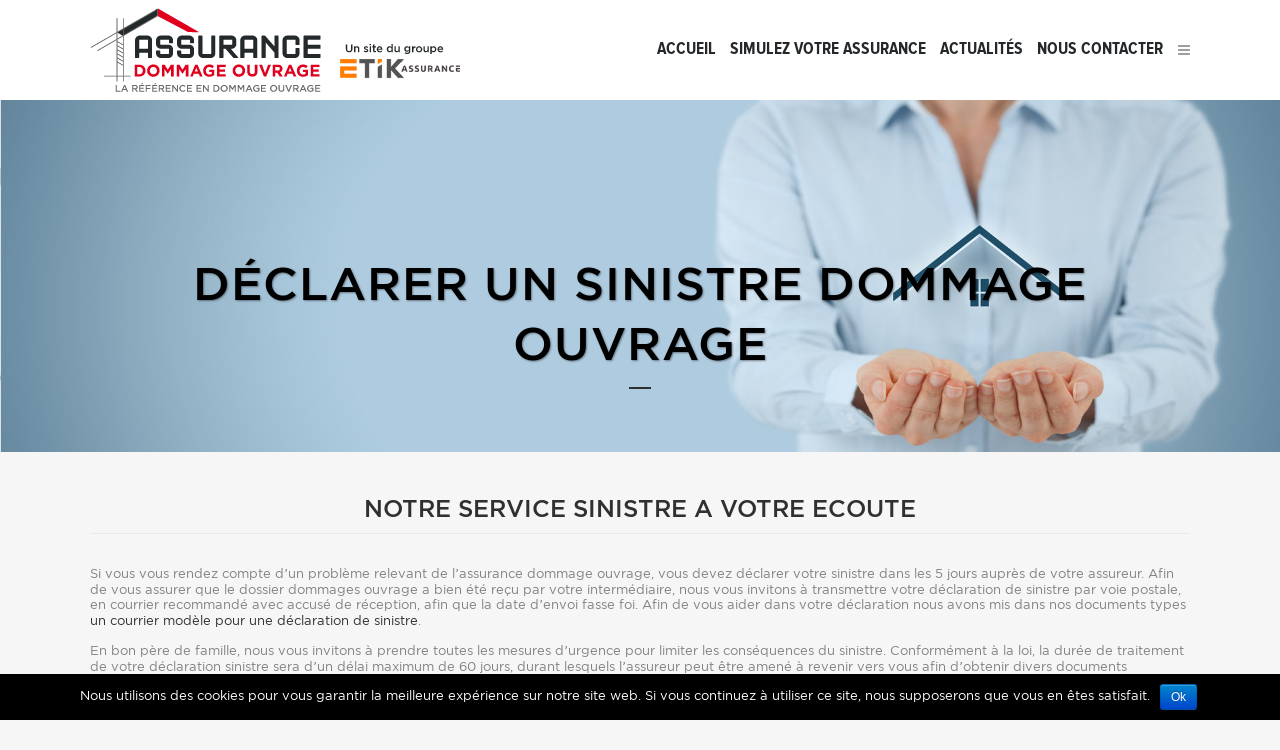

--- FILE ---
content_type: text/html; charset=UTF-8
request_url: https://www.assurance-dommage-ouvrage.com/declarer-un-sinistre-dommage-ouvrage/
body_size: 11703
content:
	<!DOCTYPE html>
<html lang="fr-FR" prefix="og: http://ogp.me/ns# fb: http://ogp.me/ns/fb#">
<head>
	<meta charset="UTF-8" />
	
	<title>Declarer un sinistre dommage ouvrage</title>

	
			
						<meta name="viewport" content="width=device-width,initial-scale=1,user-scalable=no">
		
	<link rel="profile" href="http://gmpg.org/xfn/11" />
	<link rel="pingback" href="https://www.assurance-dommage-ouvrage.com/xmlrpc.php" />
	<link rel="shortcut icon" type="image/x-icon" href="https://www.assurance-dommage-ouvrage.com/wp-content/uploads/2016/04/favicion.png">
	<link rel="apple-touch-icon" href="https://www.assurance-dommage-ouvrage.com/wp-content/uploads/2016/04/favicion.png"/>
	<link href='//fonts.googleapis.com/css?family=Raleway:100,200,300,400,500,600,700,800,900,300italic,400italic' rel='stylesheet' type='text/css'>
<meta name='robots' content='max-image-preview:large' />

<!-- All in One SEO Pack 2.3.4.2 by Michael Torbert of Semper Fi Web Design[134,207] -->
<meta name="description" itemprop="description" content="Déclarer votre sinistre dommage ouvrage auprès de notre service dédié à l'assurance chantier. Découvrez un suivi et une assistance personnalisée du dossier" />

<link rel="canonical" href="https://www.assurance-dommage-ouvrage.com/declarer-un-sinistre-dommage-ouvrage/" />
<!-- /all in one seo pack -->
<link rel='dns-prefetch' href='//maps.googleapis.com' />
<link rel='dns-prefetch' href='//www.google.com' />
<link rel="alternate" type="application/rss+xml" title="Assurance dommage ouvrage &raquo; Flux" href="https://www.assurance-dommage-ouvrage.com/feed/" />
<link rel="alternate" type="application/rss+xml" title="Assurance dommage ouvrage &raquo; Flux des commentaires" href="https://www.assurance-dommage-ouvrage.com/comments/feed/" />
<script type="text/javascript">
window._wpemojiSettings = {"baseUrl":"https:\/\/s.w.org\/images\/core\/emoji\/14.0.0\/72x72\/","ext":".png","svgUrl":"https:\/\/s.w.org\/images\/core\/emoji\/14.0.0\/svg\/","svgExt":".svg","source":{"concatemoji":"https:\/\/www.assurance-dommage-ouvrage.com\/wp-includes\/js\/wp-emoji-release.min.js"}};
/*! This file is auto-generated */
!function(i,n){var o,s,e;function c(e){try{var t={supportTests:e,timestamp:(new Date).valueOf()};sessionStorage.setItem(o,JSON.stringify(t))}catch(e){}}function p(e,t,n){e.clearRect(0,0,e.canvas.width,e.canvas.height),e.fillText(t,0,0);var t=new Uint32Array(e.getImageData(0,0,e.canvas.width,e.canvas.height).data),r=(e.clearRect(0,0,e.canvas.width,e.canvas.height),e.fillText(n,0,0),new Uint32Array(e.getImageData(0,0,e.canvas.width,e.canvas.height).data));return t.every(function(e,t){return e===r[t]})}function u(e,t,n){switch(t){case"flag":return n(e,"\ud83c\udff3\ufe0f\u200d\u26a7\ufe0f","\ud83c\udff3\ufe0f\u200b\u26a7\ufe0f")?!1:!n(e,"\ud83c\uddfa\ud83c\uddf3","\ud83c\uddfa\u200b\ud83c\uddf3")&&!n(e,"\ud83c\udff4\udb40\udc67\udb40\udc62\udb40\udc65\udb40\udc6e\udb40\udc67\udb40\udc7f","\ud83c\udff4\u200b\udb40\udc67\u200b\udb40\udc62\u200b\udb40\udc65\u200b\udb40\udc6e\u200b\udb40\udc67\u200b\udb40\udc7f");case"emoji":return!n(e,"\ud83e\udef1\ud83c\udffb\u200d\ud83e\udef2\ud83c\udfff","\ud83e\udef1\ud83c\udffb\u200b\ud83e\udef2\ud83c\udfff")}return!1}function f(e,t,n){var r="undefined"!=typeof WorkerGlobalScope&&self instanceof WorkerGlobalScope?new OffscreenCanvas(300,150):i.createElement("canvas"),a=r.getContext("2d",{willReadFrequently:!0}),o=(a.textBaseline="top",a.font="600 32px Arial",{});return e.forEach(function(e){o[e]=t(a,e,n)}),o}function t(e){var t=i.createElement("script");t.src=e,t.defer=!0,i.head.appendChild(t)}"undefined"!=typeof Promise&&(o="wpEmojiSettingsSupports",s=["flag","emoji"],n.supports={everything:!0,everythingExceptFlag:!0},e=new Promise(function(e){i.addEventListener("DOMContentLoaded",e,{once:!0})}),new Promise(function(t){var n=function(){try{var e=JSON.parse(sessionStorage.getItem(o));if("object"==typeof e&&"number"==typeof e.timestamp&&(new Date).valueOf()<e.timestamp+604800&&"object"==typeof e.supportTests)return e.supportTests}catch(e){}return null}();if(!n){if("undefined"!=typeof Worker&&"undefined"!=typeof OffscreenCanvas&&"undefined"!=typeof URL&&URL.createObjectURL&&"undefined"!=typeof Blob)try{var e="postMessage("+f.toString()+"("+[JSON.stringify(s),u.toString(),p.toString()].join(",")+"));",r=new Blob([e],{type:"text/javascript"}),a=new Worker(URL.createObjectURL(r),{name:"wpTestEmojiSupports"});return void(a.onmessage=function(e){c(n=e.data),a.terminate(),t(n)})}catch(e){}c(n=f(s,u,p))}t(n)}).then(function(e){for(var t in e)n.supports[t]=e[t],n.supports.everything=n.supports.everything&&n.supports[t],"flag"!==t&&(n.supports.everythingExceptFlag=n.supports.everythingExceptFlag&&n.supports[t]);n.supports.everythingExceptFlag=n.supports.everythingExceptFlag&&!n.supports.flag,n.DOMReady=!1,n.readyCallback=function(){n.DOMReady=!0}}).then(function(){return e}).then(function(){var e;n.supports.everything||(n.readyCallback(),(e=n.source||{}).concatemoji?t(e.concatemoji):e.wpemoji&&e.twemoji&&(t(e.twemoji),t(e.wpemoji)))}))}((window,document),window._wpemojiSettings);
</script>
<style type="text/css">
img.wp-smiley,
img.emoji {
	display: inline !important;
	border: none !important;
	box-shadow: none !important;
	height: 1em !important;
	width: 1em !important;
	margin: 0 0.07em !important;
	vertical-align: -0.1em !important;
	background: none !important;
	padding: 0 !important;
}
</style>
	<link rel='stylesheet' id='wp-block-library-css' href='https://www.assurance-dommage-ouvrage.com/wp-includes/css/dist/block-library/style.min.css' type='text/css' media='all' />
<style id='classic-theme-styles-inline-css' type='text/css'>
/*! This file is auto-generated */
.wp-block-button__link{color:#fff;background-color:#32373c;border-radius:9999px;box-shadow:none;text-decoration:none;padding:calc(.667em + 2px) calc(1.333em + 2px);font-size:1.125em}.wp-block-file__button{background:#32373c;color:#fff;text-decoration:none}
</style>
<style id='global-styles-inline-css' type='text/css'>
body{--wp--preset--color--black: #000000;--wp--preset--color--cyan-bluish-gray: #abb8c3;--wp--preset--color--white: #ffffff;--wp--preset--color--pale-pink: #f78da7;--wp--preset--color--vivid-red: #cf2e2e;--wp--preset--color--luminous-vivid-orange: #ff6900;--wp--preset--color--luminous-vivid-amber: #fcb900;--wp--preset--color--light-green-cyan: #7bdcb5;--wp--preset--color--vivid-green-cyan: #00d084;--wp--preset--color--pale-cyan-blue: #8ed1fc;--wp--preset--color--vivid-cyan-blue: #0693e3;--wp--preset--color--vivid-purple: #9b51e0;--wp--preset--gradient--vivid-cyan-blue-to-vivid-purple: linear-gradient(135deg,rgba(6,147,227,1) 0%,rgb(155,81,224) 100%);--wp--preset--gradient--light-green-cyan-to-vivid-green-cyan: linear-gradient(135deg,rgb(122,220,180) 0%,rgb(0,208,130) 100%);--wp--preset--gradient--luminous-vivid-amber-to-luminous-vivid-orange: linear-gradient(135deg,rgba(252,185,0,1) 0%,rgba(255,105,0,1) 100%);--wp--preset--gradient--luminous-vivid-orange-to-vivid-red: linear-gradient(135deg,rgba(255,105,0,1) 0%,rgb(207,46,46) 100%);--wp--preset--gradient--very-light-gray-to-cyan-bluish-gray: linear-gradient(135deg,rgb(238,238,238) 0%,rgb(169,184,195) 100%);--wp--preset--gradient--cool-to-warm-spectrum: linear-gradient(135deg,rgb(74,234,220) 0%,rgb(151,120,209) 20%,rgb(207,42,186) 40%,rgb(238,44,130) 60%,rgb(251,105,98) 80%,rgb(254,248,76) 100%);--wp--preset--gradient--blush-light-purple: linear-gradient(135deg,rgb(255,206,236) 0%,rgb(152,150,240) 100%);--wp--preset--gradient--blush-bordeaux: linear-gradient(135deg,rgb(254,205,165) 0%,rgb(254,45,45) 50%,rgb(107,0,62) 100%);--wp--preset--gradient--luminous-dusk: linear-gradient(135deg,rgb(255,203,112) 0%,rgb(199,81,192) 50%,rgb(65,88,208) 100%);--wp--preset--gradient--pale-ocean: linear-gradient(135deg,rgb(255,245,203) 0%,rgb(182,227,212) 50%,rgb(51,167,181) 100%);--wp--preset--gradient--electric-grass: linear-gradient(135deg,rgb(202,248,128) 0%,rgb(113,206,126) 100%);--wp--preset--gradient--midnight: linear-gradient(135deg,rgb(2,3,129) 0%,rgb(40,116,252) 100%);--wp--preset--font-size--small: 13px;--wp--preset--font-size--medium: 20px;--wp--preset--font-size--large: 36px;--wp--preset--font-size--x-large: 42px;--wp--preset--spacing--20: 0.44rem;--wp--preset--spacing--30: 0.67rem;--wp--preset--spacing--40: 1rem;--wp--preset--spacing--50: 1.5rem;--wp--preset--spacing--60: 2.25rem;--wp--preset--spacing--70: 3.38rem;--wp--preset--spacing--80: 5.06rem;--wp--preset--shadow--natural: 6px 6px 9px rgba(0, 0, 0, 0.2);--wp--preset--shadow--deep: 12px 12px 50px rgba(0, 0, 0, 0.4);--wp--preset--shadow--sharp: 6px 6px 0px rgba(0, 0, 0, 0.2);--wp--preset--shadow--outlined: 6px 6px 0px -3px rgba(255, 255, 255, 1), 6px 6px rgba(0, 0, 0, 1);--wp--preset--shadow--crisp: 6px 6px 0px rgba(0, 0, 0, 1);}:where(.is-layout-flex){gap: 0.5em;}:where(.is-layout-grid){gap: 0.5em;}body .is-layout-flow > .alignleft{float: left;margin-inline-start: 0;margin-inline-end: 2em;}body .is-layout-flow > .alignright{float: right;margin-inline-start: 2em;margin-inline-end: 0;}body .is-layout-flow > .aligncenter{margin-left: auto !important;margin-right: auto !important;}body .is-layout-constrained > .alignleft{float: left;margin-inline-start: 0;margin-inline-end: 2em;}body .is-layout-constrained > .alignright{float: right;margin-inline-start: 2em;margin-inline-end: 0;}body .is-layout-constrained > .aligncenter{margin-left: auto !important;margin-right: auto !important;}body .is-layout-constrained > :where(:not(.alignleft):not(.alignright):not(.alignfull)){max-width: var(--wp--style--global--content-size);margin-left: auto !important;margin-right: auto !important;}body .is-layout-constrained > .alignwide{max-width: var(--wp--style--global--wide-size);}body .is-layout-flex{display: flex;}body .is-layout-flex{flex-wrap: wrap;align-items: center;}body .is-layout-flex > *{margin: 0;}body .is-layout-grid{display: grid;}body .is-layout-grid > *{margin: 0;}:where(.wp-block-columns.is-layout-flex){gap: 2em;}:where(.wp-block-columns.is-layout-grid){gap: 2em;}:where(.wp-block-post-template.is-layout-flex){gap: 1.25em;}:where(.wp-block-post-template.is-layout-grid){gap: 1.25em;}.has-black-color{color: var(--wp--preset--color--black) !important;}.has-cyan-bluish-gray-color{color: var(--wp--preset--color--cyan-bluish-gray) !important;}.has-white-color{color: var(--wp--preset--color--white) !important;}.has-pale-pink-color{color: var(--wp--preset--color--pale-pink) !important;}.has-vivid-red-color{color: var(--wp--preset--color--vivid-red) !important;}.has-luminous-vivid-orange-color{color: var(--wp--preset--color--luminous-vivid-orange) !important;}.has-luminous-vivid-amber-color{color: var(--wp--preset--color--luminous-vivid-amber) !important;}.has-light-green-cyan-color{color: var(--wp--preset--color--light-green-cyan) !important;}.has-vivid-green-cyan-color{color: var(--wp--preset--color--vivid-green-cyan) !important;}.has-pale-cyan-blue-color{color: var(--wp--preset--color--pale-cyan-blue) !important;}.has-vivid-cyan-blue-color{color: var(--wp--preset--color--vivid-cyan-blue) !important;}.has-vivid-purple-color{color: var(--wp--preset--color--vivid-purple) !important;}.has-black-background-color{background-color: var(--wp--preset--color--black) !important;}.has-cyan-bluish-gray-background-color{background-color: var(--wp--preset--color--cyan-bluish-gray) !important;}.has-white-background-color{background-color: var(--wp--preset--color--white) !important;}.has-pale-pink-background-color{background-color: var(--wp--preset--color--pale-pink) !important;}.has-vivid-red-background-color{background-color: var(--wp--preset--color--vivid-red) !important;}.has-luminous-vivid-orange-background-color{background-color: var(--wp--preset--color--luminous-vivid-orange) !important;}.has-luminous-vivid-amber-background-color{background-color: var(--wp--preset--color--luminous-vivid-amber) !important;}.has-light-green-cyan-background-color{background-color: var(--wp--preset--color--light-green-cyan) !important;}.has-vivid-green-cyan-background-color{background-color: var(--wp--preset--color--vivid-green-cyan) !important;}.has-pale-cyan-blue-background-color{background-color: var(--wp--preset--color--pale-cyan-blue) !important;}.has-vivid-cyan-blue-background-color{background-color: var(--wp--preset--color--vivid-cyan-blue) !important;}.has-vivid-purple-background-color{background-color: var(--wp--preset--color--vivid-purple) !important;}.has-black-border-color{border-color: var(--wp--preset--color--black) !important;}.has-cyan-bluish-gray-border-color{border-color: var(--wp--preset--color--cyan-bluish-gray) !important;}.has-white-border-color{border-color: var(--wp--preset--color--white) !important;}.has-pale-pink-border-color{border-color: var(--wp--preset--color--pale-pink) !important;}.has-vivid-red-border-color{border-color: var(--wp--preset--color--vivid-red) !important;}.has-luminous-vivid-orange-border-color{border-color: var(--wp--preset--color--luminous-vivid-orange) !important;}.has-luminous-vivid-amber-border-color{border-color: var(--wp--preset--color--luminous-vivid-amber) !important;}.has-light-green-cyan-border-color{border-color: var(--wp--preset--color--light-green-cyan) !important;}.has-vivid-green-cyan-border-color{border-color: var(--wp--preset--color--vivid-green-cyan) !important;}.has-pale-cyan-blue-border-color{border-color: var(--wp--preset--color--pale-cyan-blue) !important;}.has-vivid-cyan-blue-border-color{border-color: var(--wp--preset--color--vivid-cyan-blue) !important;}.has-vivid-purple-border-color{border-color: var(--wp--preset--color--vivid-purple) !important;}.has-vivid-cyan-blue-to-vivid-purple-gradient-background{background: var(--wp--preset--gradient--vivid-cyan-blue-to-vivid-purple) !important;}.has-light-green-cyan-to-vivid-green-cyan-gradient-background{background: var(--wp--preset--gradient--light-green-cyan-to-vivid-green-cyan) !important;}.has-luminous-vivid-amber-to-luminous-vivid-orange-gradient-background{background: var(--wp--preset--gradient--luminous-vivid-amber-to-luminous-vivid-orange) !important;}.has-luminous-vivid-orange-to-vivid-red-gradient-background{background: var(--wp--preset--gradient--luminous-vivid-orange-to-vivid-red) !important;}.has-very-light-gray-to-cyan-bluish-gray-gradient-background{background: var(--wp--preset--gradient--very-light-gray-to-cyan-bluish-gray) !important;}.has-cool-to-warm-spectrum-gradient-background{background: var(--wp--preset--gradient--cool-to-warm-spectrum) !important;}.has-blush-light-purple-gradient-background{background: var(--wp--preset--gradient--blush-light-purple) !important;}.has-blush-bordeaux-gradient-background{background: var(--wp--preset--gradient--blush-bordeaux) !important;}.has-luminous-dusk-gradient-background{background: var(--wp--preset--gradient--luminous-dusk) !important;}.has-pale-ocean-gradient-background{background: var(--wp--preset--gradient--pale-ocean) !important;}.has-electric-grass-gradient-background{background: var(--wp--preset--gradient--electric-grass) !important;}.has-midnight-gradient-background{background: var(--wp--preset--gradient--midnight) !important;}.has-small-font-size{font-size: var(--wp--preset--font-size--small) !important;}.has-medium-font-size{font-size: var(--wp--preset--font-size--medium) !important;}.has-large-font-size{font-size: var(--wp--preset--font-size--large) !important;}.has-x-large-font-size{font-size: var(--wp--preset--font-size--x-large) !important;}
.wp-block-navigation a:where(:not(.wp-element-button)){color: inherit;}
:where(.wp-block-post-template.is-layout-flex){gap: 1.25em;}:where(.wp-block-post-template.is-layout-grid){gap: 1.25em;}
:where(.wp-block-columns.is-layout-flex){gap: 2em;}:where(.wp-block-columns.is-layout-grid){gap: 2em;}
.wp-block-pullquote{font-size: 1.5em;line-height: 1.6;}
</style>
<link rel='stylesheet' id='cookie-notice-front-css' href='https://www.assurance-dommage-ouvrage.com/wp-content/plugins/cookie-notice/css/front.min.css' type='text/css' media='all' />
<link rel='stylesheet' id='wpdp-style2-css' href='https://www.assurance-dommage-ouvrage.com/wp-content/plugins/wp-datepicker/css/front-styles.css' type='text/css' media='all' />
<link rel='stylesheet' id='qode_font_awesome-css' href='https://www.assurance-dommage-ouvrage.com/wp-content/themes/bridge/css/font-awesome/css/font-awesome.min.css' type='text/css' media='all' />
<link rel='stylesheet' id='qode_font_elegant-css' href='https://www.assurance-dommage-ouvrage.com/wp-content/themes/bridge/css/elegant-icons/style.min.css' type='text/css' media='all' />
<link rel='stylesheet' id='qode_linea_icons-css' href='https://www.assurance-dommage-ouvrage.com/wp-content/themes/bridge/css/linea-icons/style.css' type='text/css' media='all' />
<link rel='stylesheet' id='stylesheet-css' href='https://www.assurance-dommage-ouvrage.com/wp-content/themes/bridge/css/stylesheet.min.css' type='text/css' media='all' />
<link rel='stylesheet' id='qode_print-css' href='https://www.assurance-dommage-ouvrage.com/wp-content/themes/bridge/css/print.css' type='text/css' media='all' />
<link rel='stylesheet' id='webkit-css' href='https://www.assurance-dommage-ouvrage.com/wp-content/themes/bridge/css/webkit_stylesheet.css' type='text/css' media='all' />
<link rel='stylesheet' id='style_dynamic-css' href='https://www.assurance-dommage-ouvrage.com/wp-content/themes/bridge/css/style_dynamic.php' type='text/css' media='all' />
<link rel='stylesheet' id='responsive-css' href='https://www.assurance-dommage-ouvrage.com/wp-content/themes/bridge/css/responsive.min.css' type='text/css' media='all' />
<link rel='stylesheet' id='style_dynamic_responsive-css' href='https://www.assurance-dommage-ouvrage.com/wp-content/themes/bridge/css/style_dynamic_responsive.php' type='text/css' media='all' />
<link rel='stylesheet' id='js_composer_front-css' href='https://www.assurance-dommage-ouvrage.com/wp-content/plugins/js_composer/assets/css/js_composer.min.css?ver=4.11.2.1' type='text/css' media='all' />
<link rel='stylesheet' id='childstyle-css' href='https://www.assurance-dommage-ouvrage.com/wp-content/themes/bridge-child/style.css' type='text/css' media='all' />
<script type='text/javascript' src='https://www.assurance-dommage-ouvrage.com/wp-includes/js/jquery/jquery.min.js?ver=3.7.0' id='jquery-core-js'></script>
<script type='text/javascript' src='https://www.assurance-dommage-ouvrage.com/wp-includes/js/jquery/jquery-migrate.min.js?ver=3.4.1' id='jquery-migrate-js'></script>
<script type='text/javascript' id='cookie-notice-front-js-extra'>
/* <![CDATA[ */
var cnArgs = {"ajaxurl":"https:\/\/www.assurance-dommage-ouvrage.com\/wp-admin\/admin-ajax.php","hideEffect":"fade","onScroll":"no","onScrollOffset":"100","cookieName":"cookie_notice_accepted","cookieValue":"true","cookieTime":"2592000","cookiePath":"\/","cookieDomain":"","redirection":"","cache":"1","refuse":"no","revoke_cookies":"0","revoke_cookies_opt":"automatic","secure":"1"};
/* ]]> */
</script>
<script type='text/javascript' src='https://www.assurance-dommage-ouvrage.com/wp-content/plugins/cookie-notice/js/front.min.js?ver=1.2.46' id='cookie-notice-front-js'></script>
<script type='text/javascript' src='https://www.assurance-dommage-ouvrage.com/wp-includes/js/jquery/ui/core.min.js?ver=1.13.2' id='jquery-ui-core-js'></script>
<script type='text/javascript' src='https://www.assurance-dommage-ouvrage.com/wp-includes/js/jquery/ui/datepicker.min.js?ver=1.13.2' id='jquery-ui-datepicker-js'></script>
<script id="jquery-ui-datepicker-js-after" type="text/javascript">
jQuery(function(jQuery){jQuery.datepicker.setDefaults({"closeText":"Fermer","currentText":"Aujourd\u2019hui","monthNames":["janvier","f\u00e9vrier","mars","avril","mai","juin","juillet","ao\u00fbt","septembre","octobre","novembre","d\u00e9cembre"],"monthNamesShort":["Jan","F\u00e9v","Mar","Avr","Mai","Juin","Juil","Ao\u00fbt","Sep","Oct","Nov","D\u00e9c"],"nextText":"Suivant","prevText":"Pr\u00e9c\u00e9dent","dayNames":["dimanche","lundi","mardi","mercredi","jeudi","vendredi","samedi"],"dayNamesShort":["dim","lun","mar","mer","jeu","ven","sam"],"dayNamesMin":["D","L","M","M","J","V","S"],"dateFormat":"d MM yy","firstDay":1,"isRTL":false});});
</script>
<script type='text/javascript' src='https://www.assurance-dommage-ouvrage.com/wp-content/plugins/wp-datepicker/js/scripts-front.js' id='wpdp-scripts2-js'></script>
<link rel="https://api.w.org/" href="https://www.assurance-dommage-ouvrage.com/wp-json/" /><link rel="alternate" type="application/json" href="https://www.assurance-dommage-ouvrage.com/wp-json/wp/v2/pages/545" /><link rel="EditURI" type="application/rsd+xml" title="RSD" href="https://www.assurance-dommage-ouvrage.com/xmlrpc.php?rsd" />
<meta name="generator" content="WordPress 6.3.1" />
<link rel='shortlink' href='https://www.assurance-dommage-ouvrage.com/?p=545' />
<link rel="alternate" type="application/json+oembed" href="https://www.assurance-dommage-ouvrage.com/wp-json/oembed/1.0/embed?url=https%3A%2F%2Fwww.assurance-dommage-ouvrage.com%2Fdeclarer-un-sinistre-dommage-ouvrage%2F" />
<link rel="alternate" type="text/xml+oembed" href="https://www.assurance-dommage-ouvrage.com/wp-json/oembed/1.0/embed?url=https%3A%2F%2Fwww.assurance-dommage-ouvrage.com%2Fdeclarer-un-sinistre-dommage-ouvrage%2F&#038;format=xml" />
<style type="text/css">.recentcomments a{display:inline !important;padding:0 !important;margin:0 !important;}</style><meta name="generator" content="Powered by Visual Composer - drag and drop page builder for WordPress."/>
<!--[if lte IE 9]><link rel="stylesheet" type="text/css" href="https://www.assurance-dommage-ouvrage.com/wp-content/plugins/js_composer/assets/css/vc_lte_ie9.min.css" media="screen"><![endif]--><!--[if IE  8]><link rel="stylesheet" type="text/css" href="https://www.assurance-dommage-ouvrage.com/wp-content/plugins/js_composer/assets/css/vc-ie8.min.css" media="screen"><![endif]--><link rel="icon" href="https://www.assurance-dommage-ouvrage.com/wp-content/uploads/2019/08/cropped-logo-512x512-32x32.jpg" sizes="32x32" />
<link rel="icon" href="https://www.assurance-dommage-ouvrage.com/wp-content/uploads/2019/08/cropped-logo-512x512-192x192.jpg" sizes="192x192" />
<link rel="apple-touch-icon" href="https://www.assurance-dommage-ouvrage.com/wp-content/uploads/2019/08/cropped-logo-512x512-180x180.jpg" />
<meta name="msapplication-TileImage" content="https://www.assurance-dommage-ouvrage.com/wp-content/uploads/2019/08/cropped-logo-512x512-270x270.jpg" />
<noscript><style type="text/css"> .wpb_animate_when_almost_visible { opacity: 1; }</style></noscript>
<!-- START - Open Graph for Facebook, Google+ and Twitter Card Tags 2.2.6.1 -->
 <!-- Facebook Open Graph -->
  <meta property="og:locale" content="fr_FR"/>
  <meta property="og:site_name" content="Assurance dommage ouvrage"/>
  <meta property="og:title" content="Déclarer un sinistre dommage ouvrage"/>
  <meta property="og:url" content="https://www.assurance-dommage-ouvrage.com/declarer-un-sinistre-dommage-ouvrage/"/>
  <meta property="og:type" content="article"/>
  <meta property="og:description" content="Déclarer un sinistre dommage ouvrage"/>
  <meta property="og:image" content="https://www.assurance-dommage-ouvrage.com/wp-content/uploads/2019/08/logo-1200x630.jpg"/>
  <meta property="og:image:url" content="https://www.assurance-dommage-ouvrage.com/wp-content/uploads/2019/08/logo-1200x630.jpg"/>
  <meta property="og:image:secure_url" content="https://www.assurance-dommage-ouvrage.com/wp-content/uploads/2019/08/logo-1200x630.jpg"/>
  <meta property="fb:app_id" content="488415971732604"/>
 <!-- Google+ / Schema.org -->
  <meta itemprop="name" content="Déclarer un sinistre dommage ouvrage"/>
  <meta itemprop="headline" content="Déclarer un sinistre dommage ouvrage"/>
  <meta itemprop="description" content="Déclarer un sinistre dommage ouvrage"/>
  <meta itemprop="image" content="https://www.assurance-dommage-ouvrage.com/wp-content/uploads/2019/08/logo-1200x630.jpg"/>
  <!--<meta itemprop="publisher" content="Assurance dommage ouvrage"/>--> <!-- To solve: The attribute publisher.itemtype has an invalid value -->
 <!-- Twitter Cards -->
  <meta name="twitter:title" content="Déclarer un sinistre dommage ouvrage"/>
  <meta name="twitter:url" content="https://www.assurance-dommage-ouvrage.com/declarer-un-sinistre-dommage-ouvrage/"/>
  <meta name="twitter:description" content="Déclarer un sinistre dommage ouvrage"/>
  <meta name="twitter:image" content="https://www.assurance-dommage-ouvrage.com/wp-content/uploads/2019/08/logo-1200x630.jpg"/>
  <meta name="twitter:card" content="summary_large_image"/>
 <!-- SEO -->
 <!-- Misc. tags -->
 <!-- is_singular -->
<!-- END - Open Graph for Facebook, Google+ and Twitter Card Tags 2.2.6.1 -->
	

<style type="text/css">
select {background-color:white;}
</style>




</head>

<body class="page-template-default page page-id-545 cookies-not-set  side_area_uncovered_from_content qode-child-theme-ver-1.0.0 wpb-js-composer js-comp-ver-4.11.2.1 vc_responsive" itemscope itemtype="http://schema.org/WebPage">

						<section class="side_menu right ">
                        <a href="#" target="_self" class="close_side_menu"></a>
					</section>
			<div class="wrapper">
	<div class="wrapper_inner">
	<!-- Google Analytics start -->
			<script>
			var _gaq = _gaq || [];
			_gaq.push(['_setAccount', 'UA-11673508-26']);
			_gaq.push(['_trackPageview']);

			(function() {
				var ga = document.createElement('script'); ga.type = 'text/javascript'; ga.async = true;
				ga.src = ('https:' == document.location.protocol ? 'https://ssl' : 'http://www') + '.google-analytics.com/ga.js';
				var s = document.getElementsByTagName('script')[0]; s.parentNode.insertBefore(ga, s);
			})();
		</script>
		<!-- Google Analytics end -->

	


<header class=" scroll_header_top_area  fixed scrolled_not_transparent page_header">
    <div class="header_inner clearfix">

		<div class="header_top_bottom_holder">
		<div class="header_bottom clearfix" style='' >
		    				<div class="container">
					<div class="container_inner clearfix">
                    			                					<div class="header_inner_left">
                        													<div class="mobile_menu_button">
                                <span>
                                    <i class="qode_icon_font_awesome fa fa-bars " ></i>                                </span>
                            </div>
												<div class="logo_wrapper">
                            							<div class="q_logo">
								<a itemprop="url" href="https://www.assurance-dommage-ouvrage.com/">
									<img itemprop="image" class="normal" src="https://www.assurance-dommage-ouvrage.com/wp-content/uploads/2016/04/logo.png" alt="Logo"/>
									<img itemprop="image" class="light" src="https://www.assurance-dommage-ouvrage.com/wp-content/uploads/2016/04/logo.png" alt="Logo"/>
									<img itemprop="image" class="dark" src="https://www.assurance-dommage-ouvrage.com/wp-content/uploads/2016/04/logo.png" alt="Logo"/>
									<img itemprop="image" class="sticky" src="https://www.assurance-dommage-ouvrage.com/wp-content/uploads/2016/04/logo.png" alt="Logo"/>
									<img itemprop="image" class="mobile" src="https://www.assurance-dommage-ouvrage.com/wp-content/uploads/2016/04/logo.png" alt="Logo"/>
																	</a>
							</div>
                            						</div>
                                                					</div>
                    					                                                							<div class="header_inner_right">
                                <div class="side_menu_button_wrapper right">
																		                                    <div class="side_menu_button">
									
										                                                                                                                            <a class="side_menu_button_link normal" href="javascript:void(0)">
                                                <i class="qode_icon_font_awesome fa fa-bars " ></i>                                            </a>
										                                    </div>
                                </div>
							</div>
												
						
						<nav class="main_menu drop_down right">
						<ul id="menu-menu" class=""><li id="nav-menu-item-31" class="menu-item menu-item-type-post_type menu-item-object-page menu-item-home  narrow"><a href="https://www.assurance-dommage-ouvrage.com/" class=""><i class="menu_icon blank fa"></i><span>ACCUEIL</span><span class="plus"></span></a></li>
<li id="nav-menu-item-35" class="menu-item menu-item-type-post_type menu-item-object-page  narrow"><a href="https://www.assurance-dommage-ouvrage.com/devis-assurance-dommage-ouvrage/" class=""><i class="menu_icon blank fa"></i><span>SIMULEZ VOTRE ASSURANCE</span><span class="plus"></span></a></li>
<li id="nav-menu-item-52" class="menu-item menu-item-type-post_type menu-item-object-page  narrow"><a href="https://www.assurance-dommage-ouvrage.com/actualites-assurance-dommages-ouvrage/" class=""><i class="menu_icon blank fa"></i><span>Actualités</span><span class="plus"></span></a></li>
<li id="nav-menu-item-34" class="menu-item menu-item-type-post_type menu-item-object-page  narrow"><a href="https://www.assurance-dommage-ouvrage.com/nous-contacter/" class=""><i class="menu_icon blank fa"></i><span>NOUS CONTACTER</span><span class="plus"></span></a></li>
</ul>						</nav>
						                        										<nav class="mobile_menu">
                        <ul id="menu-menu-1" class=""><li id="mobile-menu-item-31" class="menu-item menu-item-type-post_type menu-item-object-page menu-item-home "><a href="https://www.assurance-dommage-ouvrage.com/" class=""><span>ACCUEIL</span></a><span class="mobile_arrow"><i class="fa fa-angle-right"></i><i class="fa fa-angle-down"></i></span></li>
<li id="mobile-menu-item-35" class="menu-item menu-item-type-post_type menu-item-object-page "><a href="https://www.assurance-dommage-ouvrage.com/devis-assurance-dommage-ouvrage/" class=""><span>SIMULEZ VOTRE ASSURANCE</span></a><span class="mobile_arrow"><i class="fa fa-angle-right"></i><i class="fa fa-angle-down"></i></span></li>
<li id="mobile-menu-item-52" class="menu-item menu-item-type-post_type menu-item-object-page "><a href="https://www.assurance-dommage-ouvrage.com/actualites-assurance-dommages-ouvrage/" class=""><span>Actualités</span></a><span class="mobile_arrow"><i class="fa fa-angle-right"></i><i class="fa fa-angle-down"></i></span></li>
<li id="mobile-menu-item-34" class="menu-item menu-item-type-post_type menu-item-object-page "><a href="https://www.assurance-dommage-ouvrage.com/nous-contacter/" class=""><span>NOUS CONTACTER</span></a><span class="mobile_arrow"><i class="fa fa-angle-right"></i><i class="fa fa-angle-down"></i></span></li>
</ul>					</nav>
			                    					</div>
				</div>
				</div>
	</div>
	</div>

</header>
		

    		<a id='back_to_top' href='#'>
			<span class="fa-stack">
				<i class="fa fa-arrow-up" style=""></i>
			</span>
		</a>
	    	
    
		
	
    
<div class="content ">
						<div class="content_inner  ">
								    <div class="title_outer title_without_animation title_text_shadow with_image" data-height="200">
        <div class="title title_size_large  position_center" style="height:200px;">
            <div class="image home_image responsive">                <img src="https://www.assurance-dommage-ouvrage.com/wp-content/uploads/2016/05/banniere_declarer_sinistre.jpg" alt="image" title="image" />                 <div class="home_simulator">
                    <div class="container">
                        <div class="container_inner">
                            <div class="soustitre3">SIMULEZ VOTRE ASSURANCE DOMMAGE OUVRAGE</div>
                            <span>Entrez les caractéristiques de votre chantier<br /> et <strong>obtenez gratuitement</strong> votre tarif d'assurance dommage ouvrage</span>
                            <form id="form-simulator" action="/devis-assurance-dommage-ouvrage/" method="post" class="form-simulator">
                                <input type="hidden" name="action" value="simulation_form">
                                <div class="row">
                                    <div class="vc_col-sm-3 fchantier">
                                        <select class="selectSkin fgblanc"  name="travaux" title="Selectionner un type de chantier!" required>
                                          <option value="">Type de chantier</option>
                                          <option value="neuve">Construction neuve</option>
                                          <option value="renovation">Renovation</option>
                                          <option value="travaux_sur_existants">Extension existants</option>
                                          <option value="Réparation">Réparation</option>
                                        </select>
                                    </div>
                                    <div class="vc_col-sm-3 fbatiment">
                                        <select class="selectSkin fgblanc"  name="type_batiment" title="Selectionner un type de batiment" required>
                                            <option value="">Type de Bâtiment</option>
                                            <option value="maison_unifamiliale"> Maison unifamiliale</option>
                                            <option value="maison_jumelee"> Maison jumelée</option>
                                            <option value="groupe_de_maisons"> Groupe de maisons</option>
                                            <option value="maisons_en_rangees"> Maisons en rangées</option>
                                            <option value="immeuble"> Immeuble</option>
                                            <option value="autre"> Autre</option>                                    
                                        </select>
                                    </div>
                                    <div class="vc_col-sm-3 fmontant">
                                        <select class="selectSkin fgblanc"  name="montant" title="Selectionner un Montant" required>
                                            <option value="">Montant du chantier</option>
                                            <option value="50000">50000 €</option>
                                            <option value="100000">100000 €</option>
                                            <option value="150000">150000 €</option>
                                            <option value="200000">200000 €</option>
                                            <option value="250000">250000 €</option>
                                            <option value="300000">300000 €</option>
                                            <option value="350000">350000 €</option>
                                            <option value="400000">400000 €</option>
                                            <option value="450000">450000 €</option>
                                            <option value="500000">500000 €</option>
                                            <option value="550000">550000 €</option>
                                            <option value="600000">600000 €</option>
                                            <option value="650000">650000 €</option>
                                            <option value="700000">700000 €</option>
                                            <option value="750000">750000 €</option>
                                            <option value="800000">800000 €</option>
                                            <option value="plus80000">+ 800 000 €</option>
                                        </select>
                                    </div>
                                    <div class="vc_col-sm-2 btn-simulation"><button type="submit" class="qbutton center btn-red">SIMULATION</button></div>
                                </div>
                            </form>
                        </div>
                    </div>
                </div>
            </div>
                                        <div class="title_holder" >
                    <div class="container">
                        <div class="container_inner clearfix">
                                <div class="title_subtitle_holder" style="padding-top:100px;">
                                                                    <div class="title_subtitle_holder_inner">
                                                                    <h1 style="color:#000000" ><span>Déclarer un sinistre dommage ouvrage</span></h1>
                                                                            <span class="separator small center" ></span>
                                                                    
                                                                                                        </div>
                                                                    </div>
                                                        </div>
                    </div>
                </div>
                    </div>
    </div>
				<div class="container">
            			<div class="container_inner default_template_holder clearfix page_container_inner" >
																<div      class="vc_row wpb_row section vc_row-fluid " style=' text-align:left;'><div class=" full_section_inner clearfix"><div class="wpb_column vc_column_container vc_col-sm-12"><div class="vc_column-inner "><div class="wpb_wrapper">	<div class="vc_empty_space"  style="height: 12px" ><span
			class="vc_empty_space_inner">
			<span class="empty_space_image"  ></span>
		</span></div>


	<div class="wpb_text_column wpb_content_element ">
		<div class="wpb_wrapper">
			<h2 style="text-align: center;">NOTRE SERVICE SINISTRE A VOTRE ECOUTE</h2>

		</div> 
	</div> <div class="separator  normal   " style=""></div>
	<div class="vc_empty_space"  style="height: 22px" ><span
			class="vc_empty_space_inner">
			<span class="empty_space_image"  ></span>
		</span></div>


	<div class="wpb_text_column wpb_content_element ">
		<div class="wpb_wrapper">
			<p>Si vous vous rendez compte d’un problème relevant de l’assurance dommage ouvrage, vous devez déclarer votre sinistre dans les 5 jours auprès de votre assureur. Afin de vous assurer que le dossier dommages ouvrage a bien été reçu par votre intermédiaire, nous vous invitons à transmettre votre déclaration de sinistre par voie postale, en courrier recommandé avec accusé de réception, afin que la date d’envoi fasse foi. Afin de vous aider dans votre déclaration nous avons mis dans nos documents types <a href="http://www.assurance-dommage-ouvrage.com/courrier_declaration_sinistre_DO.pdf" target="_blank">un courrier modèle pour une déclaration de sinistre</a>.</p>
<p>&nbsp;</p>
<p>En bon père de famille, nous vous invitons à prendre toutes les mesures d’urgence pour limiter les conséquences du sinistre. Conformément à la loi, la durée de traitement de votre déclaration sinistre sera d’un délai maximum de 60 jours, durant lesquels l’assureur peut être amené à revenir vers vous afin d’obtenir divers documents complémentaires. Une fois ce délai dépassé, vous recevrez la décision de la compagnie sur l’ouverture ou non d’un dossier sinistre.</p>
<p>&nbsp;</p>
<p>En cas d’ouverture du sinistre, la compagnie mandatera un expert lorsque le montant des dommages dépasse 1800 €. L’expert missionné vérifiera les dommages et il vous proposera une évaluation chiffrée des dégâts. Sachez que vous avez la possibilité de refuser un expert, puis un second expert, suite à quoi un dernier expert sera affecté à votre dossier par décision de justice. Cela peut avoir une incidence sur le délai de règlement de votre dossier, ce qui augmentera les délais légaux pour la remise du dossier.</p>
<p>&nbsp;</p>
<p>Pendant la période légale d’analyse de son sinistre, l’assuré reçoit le rapport préliminaire de la part de l’expert ainsi que l’avis de prise en charge ou non de la part de la compagnie d’assurance. Il faut savoir que si ces délais ne sont pas respectés par l’expert et la compagnie d’assurance, cela signifie que la garantie est définitivement acquise pour le client. Lorsque l’on connaît cet élément, on comprend mieux le cadre légal auquel doivent s’astreindre les compagnie d’assurance vis à vis de l’assurance dommage ouvrage, et l’obligation de réponse et de résultat que cela impose aux services indemnisation des compagnies.</p>
<p>&nbsp;</p>
<p>En cas de décision favorable de la part de la compagnie d’assurance, cette dernière doit fournir au maître d’ouvrage une proposition d’indemnisation sous 90 jours habituellement.</p>
<p>&nbsp;</p>
<p>Afin de vous aider dans votre décision, quant à la proposition faite par la compagnie, rappelez vous que l’assurance dommage ouvrage a pour objectif de vous indemniser de la totalité des frais engagé pour les travaux de réparation, ainsi que des frais annexes que vous auriez assumés (relogement, etc…).</p>
<p>&nbsp;</p>
<p>Si la proposition faite par la compagnie, convient à l’assuré, ce dernier sera invité à confirmer son accord par lettre recommandé, afin d’être indemnisé sous un délai de 15 jours.</p>
<p>En cas de désaccord avec la proposition qui est faite, le client devra là aussi répondre par lettre recommandé à l’assureur afin de lui notifier son refus du montant proposé.</p>

		</div> 
	</div> 	<div class="vc_empty_space"  style="height: 32px" ><span
			class="vc_empty_space_inner">
			<span class="empty_space_image"  ></span>
		</span></div>

</div></div></div></div></div><div      class="vc_row wpb_row section vc_row-fluid " style=' text-align:left;'><div class=" full_section_inner clearfix"><div class="wpb_column vc_column_container vc_col-sm-12"><div class="vc_column-inner "><div class="wpb_wrapper"><div      class="vc_row wpb_row section vc_row-fluid vc_inner " style=' text-align:left;'><div class=" full_section_inner clearfix"><div class="wpb_column vc_column_container vc_col-sm-12"><div class="vc_column-inner "><div class="wpb_wrapper"><div class="call_to_action normal" style="background-color: #dd8500;"><div class="container_inner"><div class="two_columns_75_25 clearfix"><div class="text_wrapper column1"><div class="call_to_action_text " style="">Effectuez une simulation gratuite de votre dommage ouvrage</div></div><div class="button_wrapper column2"><a itemprop="url" href="/devis-assurance-dommage-ouvrage/" class="qbutton white " target="" style="">SIMULEZ VOTRE DO</a></div></div></div></div></div></div></div></div></div>	<div class="vc_empty_space"  style="height: 32px" ><span
			class="vc_empty_space_inner">
			<span class="empty_space_image"  ></span>
		</span></div>

</div></div></div></div></div>
														 
																				
		</div>
        	</div>
			
	</div>
</div>



	<footer >
		<div class="footer_inner clearfix">
				<div class="footer_top_holder">
            			<div class="footer_top">
								<div class="container">
					<div class="container_inner">
																	<div class="four_columns clearfix">
								<div class="column1 footer_col1">
									<div class="column_inner">
										<div id="text-4" class="widget widget_text">			<div class="textwidget"></div>
		</div><div id="text-6" class="widget widget_text">			<div class="textwidget"><img class="footer_logo" src="https://www.assurance-dommage-ouvrage.com/wp-content/uploads/2016/04/logo-footer.png"  alt="Assurance-dommage-ouvrage.com" title="logo-footer" />

<div class="separator  transparent center  " style="margin-top: 8px;margin-bottom: 2px;"></div>


<div class="bottom_footer_logo">
ETIK Assurances<br/>
7 Chemin des Hirondelles,<br />
69570 Dardilly<br />
Email: <a href="mailto:contact@etik-assurance.com">contact@etik-assurance.com</a><br />
Tél: 04 72 17 82 82<br />
 </div></div>
		</div>									</div>
								</div>
								<div class="column2 footer_col2">
									<div class="column_inner">
										<div id="nav_menu-3" class="widget widget_nav_menu"><h5>INFORMATIONS</h5><div class="menu-footer-container"><ul id="menu-footer" class="menu"><li id="menu-item-248" class="menu-item menu-item-type-post_type menu-item-object-page menu-item-248"><a href="https://www.assurance-dommage-ouvrage.com/prix-assurance-dommage-ouvrage/">Prix d&#8217;une Dommage Ouvrage</a></li>
<li id="menu-item-221" class="menu-item menu-item-type-post_type menu-item-object-page menu-item-221"><a href="https://www.assurance-dommage-ouvrage.com/differentes-garanties-dommage-ouvrage/">Les différentes garanties</a></li>
<li id="menu-item-106" class="menu-item menu-item-type-post_type menu-item-object-page menu-item-106"><a href="https://www.assurance-dommage-ouvrage.com/obligation-assurance-dommage-ouvrage/">Obligation d&#8217;assurance</a></li>
<li id="menu-item-79" class="menu-item menu-item-type-post_type menu-item-object-page menu-item-79"><a href="https://www.assurance-dommage-ouvrage.com/qui-sommes-nous/">Qui sommes-nous ?</a></li>
<li id="menu-item-93" class="menu-item menu-item-type-post_type menu-item-object-page menu-item-93"><a href="https://www.assurance-dommage-ouvrage.com/questions-frequentes/">Questions fréquentes</a></li>
<li id="menu-item-214" class="menu-item menu-item-type-post_type menu-item-object-page menu-item-214"><a href="https://www.assurance-dommage-ouvrage.com/actualites-assurance-dommages-ouvrage/">Actualités</a></li>
<li id="menu-item-183" class="menu-item menu-item-type-post_type menu-item-object-page menu-item-183"><a href="https://www.assurance-dommage-ouvrage.com/mentions-legales/">Mentions légales</a></li>
<li id="menu-item-184" class="menu-item menu-item-type-post_type menu-item-object-page menu-item-184"><a href="https://www.assurance-dommage-ouvrage.com/nos-partenaires/">Nos partenaires</a></li>
</ul></div></div>									</div>
								</div>
								<div class="column3 footer_col3">
									<div class="column_inner">
										<div id="nav_menu-2" class="widget widget_nav_menu"><h5>FICHES CONSEILS</h5><div class="menu-footer2-container"><ul id="menu-footer2" class="menu"><li id="menu-item-289" class="menu-item menu-item-type-post_type menu-item-object-page menu-item-289"><a href="https://www.assurance-dommage-ouvrage.com/differents-intervenants/">Les différents intervenants</a></li>
<li id="menu-item-288" class="menu-item menu-item-type-post_type menu-item-object-page menu-item-288"><a href="https://www.assurance-dommage-ouvrage.com/les-documents-types/">Les documents types</a></li>
<li id="menu-item-548" class="menu-item menu-item-type-post_type menu-item-object-page current-menu-item page_item page-item-545 current_page_item menu-item-548"><a href="https://www.assurance-dommage-ouvrage.com/declarer-un-sinistre-dommage-ouvrage/" aria-current="page">Déclarer un sinistre DO</a></li>
<li id="menu-item-291" class="menu-item menu-item-type-post_type menu-item-object-page menu-item-291"><a href="https://www.assurance-dommage-ouvrage.com/tableau-de-garantie-dommage-ouvrage/">Tableau des garanties DO</a></li>
<li id="menu-item-287" class="menu-item menu-item-type-post_type menu-item-object-page menu-item-287"><a href="https://www.assurance-dommage-ouvrage.com/differents-types-de-dommages-ouvrage/">Les différents types de DO</a></li>
<li id="menu-item-314" class="menu-item menu-item-type-post_type menu-item-object-page menu-item-314"><a href="https://www.assurance-dommage-ouvrage.com/les-differents-types-de-contrats/">Les différents types de contrats</a></li>
<li id="menu-item-315" class="menu-item menu-item-type-post_type menu-item-object-page menu-item-315"><a href="https://www.assurance-dommage-ouvrage.com/dommages-ouvrages-specifiques/">Dommages ouvrages spécifiques</a></li>
</ul></div></div>									</div>
								</div>
								<div class="column4 footer_col4">
									<div class="column_inner">
										<div id="text-3" class="widget widget_text"><h5>REJOIGNEZ-NOUS</h5>			<div class="textwidget"><a href="https://www.facebook.com/assurancedommageouvrage/" target="_blank" rel="noopener"><img class="footer_fb" src="https://www.assurance-dommage-ouvrage.com/wp-content/uploads/2016/04/facebook.png"  alt="facebook" title="facebook"/></a>

<a href="https://twitter.com/Dommageouvrage_" target="_blank" rel="noopener"><img class="footer_tw" src="https://www.assurance-dommage-ouvrage.com/wp-content/uploads/2016/04/twitter.png
"  alt="twitter" title="twitter"/></a>

<a href="https://plus.google.com/+Assurance-dommage-ouvrage" target="_blank" rel="noopener"><img class="footer_gl" src="https://www.assurance-dommage-ouvrage.com/wp-content/uploads/2016/04/google-plus.png"  alt="google-plus" title="google-plus"/></a></div>
		</div>									</div>
								</div>
							</div>
															</div>
				</div>
							</div>
					</div>
							<div class="footer_bottom_holder">
                									<div class="footer_bottom">
							<div class="textwidget"></div>
					</div>
								</div>
				</div>
	</footer>
		
</div>
</div>
<script type='text/javascript' id='qode-like-js-extra'>
/* <![CDATA[ */
var qodeLike = {"ajaxurl":"https:\/\/www.assurance-dommage-ouvrage.com\/wp-admin\/admin-ajax.php"};
/* ]]> */
</script>
<script type='text/javascript' src='https://www.assurance-dommage-ouvrage.com/wp-content/themes/bridge/js/qode-like.min.js' id='qode-like-js'></script>
<script type='text/javascript' src='https://www.assurance-dommage-ouvrage.com/wp-content/themes/bridge/js/plugins.js' id='plugins-js'></script>
<script type='text/javascript' src='https://www.assurance-dommage-ouvrage.com/wp-content/themes/bridge/js/jquery.carouFredSel-6.2.1.min.js' id='carouFredSel-js'></script>
<script type='text/javascript' src='https://www.assurance-dommage-ouvrage.com/wp-content/themes/bridge/js/lemmon-slider.min.js' id='lemmonSlider-js'></script>
<script type='text/javascript' src='https://www.assurance-dommage-ouvrage.com/wp-content/themes/bridge/js/jquery.fullPage.min.js' id='one_page_scroll-js'></script>
<script type='text/javascript' src='https://www.assurance-dommage-ouvrage.com/wp-content/themes/bridge/js/jquery.mousewheel.min.js' id='mousewheel-js'></script>
<script type='text/javascript' src='https://www.assurance-dommage-ouvrage.com/wp-content/themes/bridge/js/jquery.touchSwipe.min.js' id='touchSwipe-js'></script>
<script type='text/javascript' src='https://www.assurance-dommage-ouvrage.com/wp-content/plugins/js_composer/assets/lib/bower/isotope/dist/isotope.pkgd.min.js?ver=4.11.2.1' id='isotope-js'></script>
<script type='text/javascript' src='https://maps.googleapis.com/maps/api/js' id='google_map_api-js'></script>
<script type='text/javascript' src='https://www.assurance-dommage-ouvrage.com/wp-content/themes/bridge/js/default_dynamic.php' id='default_dynamic-js'></script>
<script type='text/javascript' src='https://www.assurance-dommage-ouvrage.com/wp-content/themes/bridge/js/default.js' id='default-js'></script>
<script type='text/javascript' src='https://www.assurance-dommage-ouvrage.com/wp-content/themes/bridge/js/custom_js.php' id='custom_js-js'></script>
<script type='text/javascript' src='https://www.assurance-dommage-ouvrage.com/wp-includes/js/comment-reply.min.js' id='comment-reply-js'></script>
<script type='text/javascript' src='https://www.assurance-dommage-ouvrage.com/wp-content/plugins/js_composer/assets/js/dist/js_composer_front.min.js?ver=4.11.2.1' id='wpb_composer_front_js-js'></script>
<script type='text/javascript' src='https://www.google.com/recaptcha/api/js/recaptcha_ajax.js' id='recaptcha_ajax-js'></script>
<script type='text/javascript' src='https://www.assurance-dommage-ouvrage.com/wp-content/themes/bridge/js/jquery.select_skin.js' id='select_skin-js'></script>
<script type='text/javascript' src='https://www.assurance-dommage-ouvrage.com/wp-content/themes/bridge/js/script.js' id='script-js'></script>

<!-- This site is optimized with Phil Singleton's WP SEO Structured Data Plugin v2.5.9 - https://kcseopro.com/wordpress-seo-structured-data-schema-plugin/ -->

<!-- / WP SEO Structured Data Plugin. -->


			<div id="cookie-notice" role="banner" class="cn-bottom bootstrap" style="color: #fff; background-color: #000;"><div class="cookie-notice-container"><span id="cn-notice-text">Nous utilisons des cookies pour vous garantir la meilleure expérience sur notre site web. Si vous continuez à utiliser ce site, nous supposerons que vous en êtes satisfait.</span><a href="#" id="cn-accept-cookie" data-cookie-set="accept" class="cn-set-cookie cn-button bootstrap button">Ok</a>
				</div>
				
			</div></body>
</html>

--- FILE ---
content_type: application/javascript; charset=utf-8
request_url: https://www.assurance-dommage-ouvrage.com/wp-content/themes/bridge/js/script.js
body_size: 88
content:
jQuery(document).ready(function() {
    jQuery(".selectSkin").select_skin();
});

